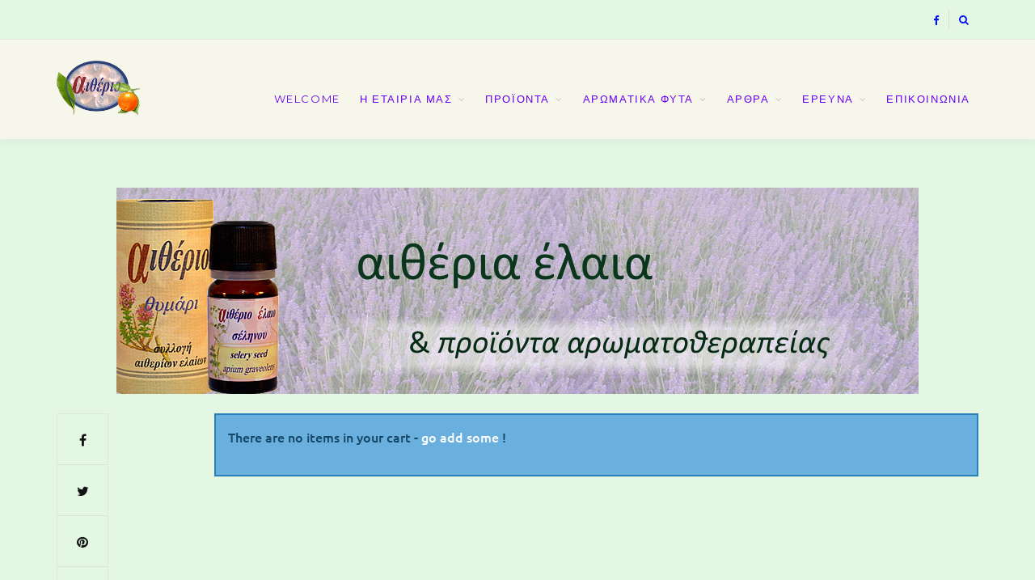

--- FILE ---
content_type: text/html; charset=UTF-8
request_url: https://www.etherio.gr/store-2/cart/
body_size: 70490
content:
<!DOCTYPE html>
<html lang="en-US">
<head>
	<meta charset="UTF-8">
	<meta http-equiv="X-UA-Compatible" content="IE=edge">
	<meta name="viewport" content="width=device-width, initial-scale=1">
	<link rel="profile" href="http://gmpg.org/xfn/11" />
	<link rel="pingback" href="https://www.etherio.gr/xmlrpc.php" />
	<title>Cart &#8211; Αιθέρια έλαια &#8211; αιθέριο /  η  επιστήμη του φυσικού αρώματος</title>
<meta name='robots' content='max-image-preview:large' />
<link rel='dns-prefetch' href='//fonts.googleapis.com' />
<link href='https://fonts.gstatic.com' crossorigin rel='preconnect' />
<link rel="alternate" type="application/rss+xml" title="Αιθέρια έλαια - αιθέριο /  η  επιστήμη του φυσικού αρώματος &raquo; Feed" href="https://www.etherio.gr/feed/" />
<link rel="alternate" type="application/rss+xml" title="Αιθέρια έλαια - αιθέριο /  η  επιστήμη του φυσικού αρώματος &raquo; Comments Feed" href="https://www.etherio.gr/comments/feed/" />
<script type="text/javascript">
window._wpemojiSettings = {"baseUrl":"https:\/\/s.w.org\/images\/core\/emoji\/14.0.0\/72x72\/","ext":".png","svgUrl":"https:\/\/s.w.org\/images\/core\/emoji\/14.0.0\/svg\/","svgExt":".svg","source":{"concatemoji":"https:\/\/www.etherio.gr\/wp-includes\/js\/wp-emoji-release.min.js?ver=6.1.9"}};
/*! This file is auto-generated */
!function(e,a,t){var n,r,o,i=a.createElement("canvas"),p=i.getContext&&i.getContext("2d");function s(e,t){var a=String.fromCharCode,e=(p.clearRect(0,0,i.width,i.height),p.fillText(a.apply(this,e),0,0),i.toDataURL());return p.clearRect(0,0,i.width,i.height),p.fillText(a.apply(this,t),0,0),e===i.toDataURL()}function c(e){var t=a.createElement("script");t.src=e,t.defer=t.type="text/javascript",a.getElementsByTagName("head")[0].appendChild(t)}for(o=Array("flag","emoji"),t.supports={everything:!0,everythingExceptFlag:!0},r=0;r<o.length;r++)t.supports[o[r]]=function(e){if(p&&p.fillText)switch(p.textBaseline="top",p.font="600 32px Arial",e){case"flag":return s([127987,65039,8205,9895,65039],[127987,65039,8203,9895,65039])?!1:!s([55356,56826,55356,56819],[55356,56826,8203,55356,56819])&&!s([55356,57332,56128,56423,56128,56418,56128,56421,56128,56430,56128,56423,56128,56447],[55356,57332,8203,56128,56423,8203,56128,56418,8203,56128,56421,8203,56128,56430,8203,56128,56423,8203,56128,56447]);case"emoji":return!s([129777,127995,8205,129778,127999],[129777,127995,8203,129778,127999])}return!1}(o[r]),t.supports.everything=t.supports.everything&&t.supports[o[r]],"flag"!==o[r]&&(t.supports.everythingExceptFlag=t.supports.everythingExceptFlag&&t.supports[o[r]]);t.supports.everythingExceptFlag=t.supports.everythingExceptFlag&&!t.supports.flag,t.DOMReady=!1,t.readyCallback=function(){t.DOMReady=!0},t.supports.everything||(n=function(){t.readyCallback()},a.addEventListener?(a.addEventListener("DOMContentLoaded",n,!1),e.addEventListener("load",n,!1)):(e.attachEvent("onload",n),a.attachEvent("onreadystatechange",function(){"complete"===a.readyState&&t.readyCallback()})),(e=t.source||{}).concatemoji?c(e.concatemoji):e.wpemoji&&e.twemoji&&(c(e.twemoji),c(e.wpemoji)))}(window,document,window._wpemojiSettings);
</script>
<style type="text/css">
img.wp-smiley,
img.emoji {
	display: inline !important;
	border: none !important;
	box-shadow: none !important;
	height: 1em !important;
	width: 1em !important;
	margin: 0 0.07em !important;
	vertical-align: -0.1em !important;
	background: none !important;
	padding: 0 !important;
}
</style>
	<link rel='stylesheet' id='wp-block-library-css' href='https://www.etherio.gr/wp-includes/css/dist/block-library/style.min.css?ver=6.1.9' type='text/css' media='all' />
<link rel='stylesheet' id='classic-theme-styles-css' href='https://www.etherio.gr/wp-includes/css/classic-themes.min.css?ver=1' type='text/css' media='all' />
<style id='global-styles-inline-css' type='text/css'>
body{--wp--preset--color--black: #000000;--wp--preset--color--cyan-bluish-gray: #abb8c3;--wp--preset--color--white: #ffffff;--wp--preset--color--pale-pink: #f78da7;--wp--preset--color--vivid-red: #cf2e2e;--wp--preset--color--luminous-vivid-orange: #ff6900;--wp--preset--color--luminous-vivid-amber: #fcb900;--wp--preset--color--light-green-cyan: #7bdcb5;--wp--preset--color--vivid-green-cyan: #00d084;--wp--preset--color--pale-cyan-blue: #8ed1fc;--wp--preset--color--vivid-cyan-blue: #0693e3;--wp--preset--color--vivid-purple: #9b51e0;--wp--preset--gradient--vivid-cyan-blue-to-vivid-purple: linear-gradient(135deg,rgba(6,147,227,1) 0%,rgb(155,81,224) 100%);--wp--preset--gradient--light-green-cyan-to-vivid-green-cyan: linear-gradient(135deg,rgb(122,220,180) 0%,rgb(0,208,130) 100%);--wp--preset--gradient--luminous-vivid-amber-to-luminous-vivid-orange: linear-gradient(135deg,rgba(252,185,0,1) 0%,rgba(255,105,0,1) 100%);--wp--preset--gradient--luminous-vivid-orange-to-vivid-red: linear-gradient(135deg,rgba(255,105,0,1) 0%,rgb(207,46,46) 100%);--wp--preset--gradient--very-light-gray-to-cyan-bluish-gray: linear-gradient(135deg,rgb(238,238,238) 0%,rgb(169,184,195) 100%);--wp--preset--gradient--cool-to-warm-spectrum: linear-gradient(135deg,rgb(74,234,220) 0%,rgb(151,120,209) 20%,rgb(207,42,186) 40%,rgb(238,44,130) 60%,rgb(251,105,98) 80%,rgb(254,248,76) 100%);--wp--preset--gradient--blush-light-purple: linear-gradient(135deg,rgb(255,206,236) 0%,rgb(152,150,240) 100%);--wp--preset--gradient--blush-bordeaux: linear-gradient(135deg,rgb(254,205,165) 0%,rgb(254,45,45) 50%,rgb(107,0,62) 100%);--wp--preset--gradient--luminous-dusk: linear-gradient(135deg,rgb(255,203,112) 0%,rgb(199,81,192) 50%,rgb(65,88,208) 100%);--wp--preset--gradient--pale-ocean: linear-gradient(135deg,rgb(255,245,203) 0%,rgb(182,227,212) 50%,rgb(51,167,181) 100%);--wp--preset--gradient--electric-grass: linear-gradient(135deg,rgb(202,248,128) 0%,rgb(113,206,126) 100%);--wp--preset--gradient--midnight: linear-gradient(135deg,rgb(2,3,129) 0%,rgb(40,116,252) 100%);--wp--preset--duotone--dark-grayscale: url('#wp-duotone-dark-grayscale');--wp--preset--duotone--grayscale: url('#wp-duotone-grayscale');--wp--preset--duotone--purple-yellow: url('#wp-duotone-purple-yellow');--wp--preset--duotone--blue-red: url('#wp-duotone-blue-red');--wp--preset--duotone--midnight: url('#wp-duotone-midnight');--wp--preset--duotone--magenta-yellow: url('#wp-duotone-magenta-yellow');--wp--preset--duotone--purple-green: url('#wp-duotone-purple-green');--wp--preset--duotone--blue-orange: url('#wp-duotone-blue-orange');--wp--preset--font-size--small: 13px;--wp--preset--font-size--medium: 20px;--wp--preset--font-size--large: 36px;--wp--preset--font-size--x-large: 42px;--wp--preset--spacing--20: 0.44rem;--wp--preset--spacing--30: 0.67rem;--wp--preset--spacing--40: 1rem;--wp--preset--spacing--50: 1.5rem;--wp--preset--spacing--60: 2.25rem;--wp--preset--spacing--70: 3.38rem;--wp--preset--spacing--80: 5.06rem;}:where(.is-layout-flex){gap: 0.5em;}body .is-layout-flow > .alignleft{float: left;margin-inline-start: 0;margin-inline-end: 2em;}body .is-layout-flow > .alignright{float: right;margin-inline-start: 2em;margin-inline-end: 0;}body .is-layout-flow > .aligncenter{margin-left: auto !important;margin-right: auto !important;}body .is-layout-constrained > .alignleft{float: left;margin-inline-start: 0;margin-inline-end: 2em;}body .is-layout-constrained > .alignright{float: right;margin-inline-start: 2em;margin-inline-end: 0;}body .is-layout-constrained > .aligncenter{margin-left: auto !important;margin-right: auto !important;}body .is-layout-constrained > :where(:not(.alignleft):not(.alignright):not(.alignfull)){max-width: var(--wp--style--global--content-size);margin-left: auto !important;margin-right: auto !important;}body .is-layout-constrained > .alignwide{max-width: var(--wp--style--global--wide-size);}body .is-layout-flex{display: flex;}body .is-layout-flex{flex-wrap: wrap;align-items: center;}body .is-layout-flex > *{margin: 0;}:where(.wp-block-columns.is-layout-flex){gap: 2em;}.has-black-color{color: var(--wp--preset--color--black) !important;}.has-cyan-bluish-gray-color{color: var(--wp--preset--color--cyan-bluish-gray) !important;}.has-white-color{color: var(--wp--preset--color--white) !important;}.has-pale-pink-color{color: var(--wp--preset--color--pale-pink) !important;}.has-vivid-red-color{color: var(--wp--preset--color--vivid-red) !important;}.has-luminous-vivid-orange-color{color: var(--wp--preset--color--luminous-vivid-orange) !important;}.has-luminous-vivid-amber-color{color: var(--wp--preset--color--luminous-vivid-amber) !important;}.has-light-green-cyan-color{color: var(--wp--preset--color--light-green-cyan) !important;}.has-vivid-green-cyan-color{color: var(--wp--preset--color--vivid-green-cyan) !important;}.has-pale-cyan-blue-color{color: var(--wp--preset--color--pale-cyan-blue) !important;}.has-vivid-cyan-blue-color{color: var(--wp--preset--color--vivid-cyan-blue) !important;}.has-vivid-purple-color{color: var(--wp--preset--color--vivid-purple) !important;}.has-black-background-color{background-color: var(--wp--preset--color--black) !important;}.has-cyan-bluish-gray-background-color{background-color: var(--wp--preset--color--cyan-bluish-gray) !important;}.has-white-background-color{background-color: var(--wp--preset--color--white) !important;}.has-pale-pink-background-color{background-color: var(--wp--preset--color--pale-pink) !important;}.has-vivid-red-background-color{background-color: var(--wp--preset--color--vivid-red) !important;}.has-luminous-vivid-orange-background-color{background-color: var(--wp--preset--color--luminous-vivid-orange) !important;}.has-luminous-vivid-amber-background-color{background-color: var(--wp--preset--color--luminous-vivid-amber) !important;}.has-light-green-cyan-background-color{background-color: var(--wp--preset--color--light-green-cyan) !important;}.has-vivid-green-cyan-background-color{background-color: var(--wp--preset--color--vivid-green-cyan) !important;}.has-pale-cyan-blue-background-color{background-color: var(--wp--preset--color--pale-cyan-blue) !important;}.has-vivid-cyan-blue-background-color{background-color: var(--wp--preset--color--vivid-cyan-blue) !important;}.has-vivid-purple-background-color{background-color: var(--wp--preset--color--vivid-purple) !important;}.has-black-border-color{border-color: var(--wp--preset--color--black) !important;}.has-cyan-bluish-gray-border-color{border-color: var(--wp--preset--color--cyan-bluish-gray) !important;}.has-white-border-color{border-color: var(--wp--preset--color--white) !important;}.has-pale-pink-border-color{border-color: var(--wp--preset--color--pale-pink) !important;}.has-vivid-red-border-color{border-color: var(--wp--preset--color--vivid-red) !important;}.has-luminous-vivid-orange-border-color{border-color: var(--wp--preset--color--luminous-vivid-orange) !important;}.has-luminous-vivid-amber-border-color{border-color: var(--wp--preset--color--luminous-vivid-amber) !important;}.has-light-green-cyan-border-color{border-color: var(--wp--preset--color--light-green-cyan) !important;}.has-vivid-green-cyan-border-color{border-color: var(--wp--preset--color--vivid-green-cyan) !important;}.has-pale-cyan-blue-border-color{border-color: var(--wp--preset--color--pale-cyan-blue) !important;}.has-vivid-cyan-blue-border-color{border-color: var(--wp--preset--color--vivid-cyan-blue) !important;}.has-vivid-purple-border-color{border-color: var(--wp--preset--color--vivid-purple) !important;}.has-vivid-cyan-blue-to-vivid-purple-gradient-background{background: var(--wp--preset--gradient--vivid-cyan-blue-to-vivid-purple) !important;}.has-light-green-cyan-to-vivid-green-cyan-gradient-background{background: var(--wp--preset--gradient--light-green-cyan-to-vivid-green-cyan) !important;}.has-luminous-vivid-amber-to-luminous-vivid-orange-gradient-background{background: var(--wp--preset--gradient--luminous-vivid-amber-to-luminous-vivid-orange) !important;}.has-luminous-vivid-orange-to-vivid-red-gradient-background{background: var(--wp--preset--gradient--luminous-vivid-orange-to-vivid-red) !important;}.has-very-light-gray-to-cyan-bluish-gray-gradient-background{background: var(--wp--preset--gradient--very-light-gray-to-cyan-bluish-gray) !important;}.has-cool-to-warm-spectrum-gradient-background{background: var(--wp--preset--gradient--cool-to-warm-spectrum) !important;}.has-blush-light-purple-gradient-background{background: var(--wp--preset--gradient--blush-light-purple) !important;}.has-blush-bordeaux-gradient-background{background: var(--wp--preset--gradient--blush-bordeaux) !important;}.has-luminous-dusk-gradient-background{background: var(--wp--preset--gradient--luminous-dusk) !important;}.has-pale-ocean-gradient-background{background: var(--wp--preset--gradient--pale-ocean) !important;}.has-electric-grass-gradient-background{background: var(--wp--preset--gradient--electric-grass) !important;}.has-midnight-gradient-background{background: var(--wp--preset--gradient--midnight) !important;}.has-small-font-size{font-size: var(--wp--preset--font-size--small) !important;}.has-medium-font-size{font-size: var(--wp--preset--font-size--medium) !important;}.has-large-font-size{font-size: var(--wp--preset--font-size--large) !important;}.has-x-large-font-size{font-size: var(--wp--preset--font-size--x-large) !important;}
.wp-block-navigation a:where(:not(.wp-element-button)){color: inherit;}
:where(.wp-block-columns.is-layout-flex){gap: 2em;}
.wp-block-pullquote{font-size: 1.5em;line-height: 1.6;}
</style>
<link rel='stylesheet' id='wp-pagenavi-css' href='https://www.etherio.gr/wp-content/plugins/wp-pagenavi/pagenavi-css.css?ver=2.70' type='text/css' media='all' />
<link rel='stylesheet' id='bootstrap-css' href='https://www.etherio.gr/wp-content/themes/aurorawp/css/bootstrap.min.css?ver=6.1.9' type='text/css' media='all' />
<link rel='stylesheet' id='fontawesome-css' href='https://www.etherio.gr/wp-content/themes/aurorawp/css/font-awesome.min.css?ver=6.1.9' type='text/css' media='all' />
<link rel='stylesheet' id='aurora_style-css' href='https://www.etherio.gr/wp-content/themes/aurorawp/style.css?ver=6.1.9' type='text/css' media='all' />
<link rel='stylesheet' id='aurora_respon-css' href='https://www.etherio.gr/wp-content/themes/aurorawp/css/responsive.css?ver=6.1.9' type='text/css' media='all' />
<link rel='stylesheet' id='aurora-fonts-css' href='//fonts.googleapis.com/css?family=Lato%3A400%2C400i%2C700%2C700i%7CMontserrat%3A400%2C400i%2C700%2C700i%26subset%3Dlatin-ext&#038;ver=1.0.0' type='text/css' media='all' />
<link rel='stylesheet' id='colorbox-css' href='https://www.etherio.gr/wp-content/plugins/wordpress-ecommerce/ui/css/colorbox.css?ver=3.2.10' type='text/css' media='all' />
<link rel='stylesheet' id='dashicons-css' href='https://www.etherio.gr/wp-includes/css/dashicons.min.css?ver=6.1.9' type='text/css' media='all' />
<link rel='stylesheet' id='jquery-ui-css' href='https://www.etherio.gr/wp-content/plugins/wordpress-ecommerce/ui/css/jquery-ui.min.css?ver=3.2.10' type='text/css' media='all' />
<link rel='stylesheet' id='mp-select2-css' href='https://www.etherio.gr/wp-content/plugins/wordpress-ecommerce/ui/select2/select2.css?ver=3.2.10' type='text/css' media='all' />
<link rel='stylesheet' id='mp-base-css' href='https://www.etherio.gr/wp-content/plugins/wordpress-ecommerce/ui/css/marketpress.css?ver=3.2.10' type='text/css' media='all' />
<link rel='stylesheet' id='mp-theme-css' href='https://www.etherio.gr/wp-content/plugins/wordpress-ecommerce/ui/themes/default.css?ver=3.2.10' type='text/css' media='all' />
<link rel='stylesheet' id='mp-coupons-css' href='https://www.etherio.gr/wp-content/plugins/wordpress-ecommerce/includes/addons/mp-coupons/ui/css/mp-coupons.css?ver=3.2.10' type='text/css' media='all' />
<script type='text/javascript' src='https://www.etherio.gr/wp-includes/js/jquery/jquery.min.js?ver=3.6.1' id='jquery-core-js'></script>
<script type='text/javascript' src='https://www.etherio.gr/wp-includes/js/jquery/jquery-migrate.min.js?ver=3.3.2' id='jquery-migrate-js'></script>
<script type='text/javascript' src='https://www.etherio.gr/wp-content/plugins/wordpress-ecommerce/ui/js/ajaxq.min.js?ver=3.2.10' id='ajaxq-js'></script>
<script type='text/javascript' src='https://www.etherio.gr/wp-content/plugins/wordpress-ecommerce/ui/js/jquery.colorbox-min.js?ver=3.2.10' id='colorbox-js'></script>
<script type='text/javascript' src='https://www.etherio.gr/wp-content/plugins/wordpress-ecommerce/ui/js/jquery.validate.min.js?ver=3.2.10' id='jquery-validate-js'></script>
<script type='text/javascript' id='mp-cart-js-extra'>
/* <![CDATA[ */
var mp_cart_i18n = {"ajaxurl":"https:\/\/www.etherio.gr\/wp-admin\/admin-ajax.php","ajax_loader":"<span class=\"mp_ajax_loader\"><img src=\"https:\/\/www.etherio.gr\/wp-content\/plugins\/wordpress-ecommerce\/ui\/images\/ajax-loader.gif\" alt=\"\"> Adding...<\/span>","cart_updated_error_limit":"Cart update notice: this item has a limit per order or you have reached the stock limit.","is_cart_page":"1"};
/* ]]> */
</script>
<script type='text/javascript' src='https://www.etherio.gr/wp-content/plugins/wordpress-ecommerce/ui/js/mp-cart.js?ver=3.2.10' id='mp-cart-js'></script>
<script type='text/javascript' src='https://www.etherio.gr/wp-includes/js/jquery/ui/core.min.js?ver=1.13.2' id='jquery-ui-core-js'></script>
<script type='text/javascript' src='https://www.etherio.gr/wp-includes/js/jquery/ui/tooltip.min.js?ver=1.13.2' id='jquery-ui-tooltip-js'></script>
<script type='text/javascript' src='https://www.etherio.gr/wp-content/plugins/wordpress-ecommerce/ui/js/hoverintent.min.js?ver=3.2.10' id='hover-intent-js'></script>
<script type='text/javascript' src='https://www.etherio.gr/wp-content/plugins/wordpress-ecommerce/ui/select2/select2.min.js?ver=3.2.10' id='mp-select2-js'></script>
<script type='text/javascript' id='mp-frontend-js-extra'>
/* <![CDATA[ */
var mp_i18n = {"ajaxurl":"https:\/\/www.etherio.gr\/wp-admin\/admin-ajax.php","loadingImage":"https:\/\/www.etherio.gr\/wp-content\/plugins\/wordpress-ecommerce\/ui\/images\/loading.gif","productsURL":"https:\/\/www.etherio.gr\/store-2\/products\/","productCats":{"123":"https:\/\/www.etherio.gr\/store-2\/products\/category\/10ml-absolutes\/","87":"https:\/\/www.etherio.gr\/store-2\/products\/category\/10ml-pure-essential-oils\/","122":"https:\/\/www.etherio.gr\/store-2\/products\/category\/10ml-speciality-essential-oils\/","206":"https:\/\/www.etherio.gr\/store-2\/products\/category\/10ml-aesthetic\/","204":"https:\/\/www.etherio.gr\/store-2\/products\/category\/10ml-mixtures\/","88":"https:\/\/www.etherio.gr\/store-2\/products\/category\/10ml-water-soluble-essential-oils\/","211":"https:\/\/www.etherio.gr\/store-2\/products\/category\/alchemist\/","210":"https:\/\/www.etherio.gr\/store-2\/products\/category\/base-oils\/","212":"https:\/\/www.etherio.gr\/store-2\/products\/category\/therapeutic-products\/","207":"https:\/\/www.etherio.gr\/store-2\/products\/category\/cases-stands\/","208":"https:\/\/www.etherio.gr\/store-2\/products\/category\/essential-oil-burners\/","209":"https:\/\/www.etherio.gr\/store-2\/products\/category\/lavender-products\/"},"validation":{"required":"This field is required.","remote":"Please fix this field.","email":"Please enter a valid email address.","url":"Please enter a valid URL.","date":"Please enter a valid date.","dateISO":"Please enter a valid date (ISO).","number":"Please enter a valid number.","digits":"Please enter only digits.","creditcard":"Please enter a valid credit card number.","equalTo":"Please enter the same value again.","accept":"Please enter a value with a valid extension.","maxlength":"Please enter no more than {0} characters.","minlength":"Please enter at least {0} characters.","rangelength":"Please enter a value between {0} and {1} characters long.","range":"Please enter a value between {0} and {1}.","max":"Please enter a value less than or equal to {0}.","min":"Please enter a value greater than or equal to {0}."}};
/* ]]> */
</script>
<script type='text/javascript' src='https://www.etherio.gr/wp-content/plugins/wordpress-ecommerce/ui/js/frontend.js?ver=3.2.10' id='mp-frontend-js'></script>
<script type='text/javascript' src='https://www.etherio.gr/wp-content/plugins/wordpress-ecommerce/ui/js/mp-equal-height.js?ver=3.2.10' id='mp-equal-height-js'></script>
<script type='text/javascript' id='mp-coupons-js-extra'>
/* <![CDATA[ */
var mp_coupons_i18n = {"ajaxurl":"https:\/\/www.etherio.gr\/wp-admin\/admin-ajax.php","messages":{"required":"Please enter a code","added":"Coupon added successfully"}};
/* ]]> */
</script>
<script type='text/javascript' src='https://www.etherio.gr/wp-content/plugins/wordpress-ecommerce/includes/addons/mp-coupons/ui/js/mp-coupons.js?ver=3.2.10' id='mp-coupons-js'></script>
<link rel="https://api.w.org/" href="https://www.etherio.gr/wp-json/" /><link rel="alternate" type="application/json" href="https://www.etherio.gr/wp-json/wp/v2/pages/3703" /><link rel="EditURI" type="application/rsd+xml" title="RSD" href="https://www.etherio.gr/xmlrpc.php?rsd" />
<link rel="wlwmanifest" type="application/wlwmanifest+xml" href="https://www.etherio.gr/wp-includes/wlwmanifest.xml" />
<link rel="canonical" href="https://www.etherio.gr/store-2/cart/" />
<link rel='shortlink' href='https://www.etherio.gr/?p=3703' />
<link rel="alternate" type="application/json+oembed" href="https://www.etherio.gr/wp-json/oembed/1.0/embed?url=https%3A%2F%2Fwww.etherio.gr%2Fstore-2%2Fcart%2F" />
<link rel="alternate" type="text/xml+oembed" href="https://www.etherio.gr/wp-json/oembed/1.0/embed?url=https%3A%2F%2Fwww.etherio.gr%2Fstore-2%2Fcart%2F&#038;format=xml" />
    <style type="text/css">

		#logo img, #logo-secondary img { max-width:26%; }						.text-logo { font-size:20px; }				.text-logo a{ color:#12148c; }
		body { background-color:#e3f7e3; }						body { background-size:contain; }				
												
		#wrapper { box-shadow:0 0 15px 15px rgba(39,43,247,0.15); } 
		#header-wraper { background-color:#f7f6ea; }		#nav-wrapper .menu li a { color:#6700f7; }		#nav-wrapper .menu li a:hover { color:#008206; }		#nav-wrapper .menu > li.menu-item-has-children > a:after { color:#c5c5c5; }		#nav-wrapper .menu .sub-menu, #nav-wrapper .menu .children { background-color:#ffffff; }		#header-wraper #navigation #nav-wrapper ul.menu ul a, #header-wraper #navigation #nav-wrapper .menu ul ul a { border-color:#bd94f7; }		#header-wraper #navigation #nav-wrapper ul.menu ul a, #header-wraper #navigation #nav-wrapper .menu ul ul a { color:#008206; }		#nav-wrapper ul.menu ul a:hover, #nav-wrapper .menu ul ul a:hover { background-color:#f7f7f7; }		#header-wraper #navigation #nav-wrapper ul.menu ul a:hover, #header-wraper #navigation #nav-wrapper .menu ul ul a:hover { color:#f7f300; }
		#top-social a { color:#0014f9; }		#top-social a:hover { color:#f92100; }		#top-search a  { color:#0014f9; }		#top-search a:hover  { color:#f92100; }		#show-search input { background-color:#f4e1b5; }		#show-search input, #show-search ::-webkit-input-placeholder, #show-search i.search-icon { color:#158e00; }				
																
						
		.widget { border-color:#e5e5e5; }		.widget-title { color:#0014f7; }		.social-widget a { color:#000000; }		.social-widget a:hover { color:#999999; }
		#footer { background:#f44949; }		#footer-social a { color:#43993b; }		#footer-social a:hover { color:#999999; }		#footer-bottom { background:#95d666; }		#footer-bottom { color:#aaaaaa; }
		.post-header h2 a, .post-header h1, .feat-overlay h2, .feat-overlay h2 a { color:#0015fc; }						/*
    		*/
										.post-entry blockquote p, .entry-content blockquote p { color:#81d742; }		
																		
										
		
		
    </style>
    			<!-- Easy Columns 2.1.1 by Pat Friedl http://www.patrickfriedl.com -->
			<link rel="stylesheet" href="https://www.etherio.gr/wp-content/plugins/easy-columns/css/easy-columns.css" type="text/css" media="screen, projection" />
				<!-- Fonts Plugin CSS - https://fontsplugin.com/ -->
	<style>
		/* Cached: January 14, 2026 at 3:59am */
/* cyrillic-ext */
@font-face {
  font-family: 'Didact Gothic';
  font-style: normal;
  font-weight: 400;
  font-display: swap;
  src: url(https://fonts.gstatic.com/s/didactgothic/v21/ahcfv8qz1zt6hCC5G4F_P4ASlUaYpnLl.woff2) format('woff2');
  unicode-range: U+0460-052F, U+1C80-1C8A, U+20B4, U+2DE0-2DFF, U+A640-A69F, U+FE2E-FE2F;
}
/* cyrillic */
@font-face {
  font-family: 'Didact Gothic';
  font-style: normal;
  font-weight: 400;
  font-display: swap;
  src: url(https://fonts.gstatic.com/s/didactgothic/v21/ahcfv8qz1zt6hCC5G4F_P4ASlU-YpnLl.woff2) format('woff2');
  unicode-range: U+0301, U+0400-045F, U+0490-0491, U+04B0-04B1, U+2116;
}
/* greek-ext */
@font-face {
  font-family: 'Didact Gothic';
  font-style: normal;
  font-weight: 400;
  font-display: swap;
  src: url(https://fonts.gstatic.com/s/didactgothic/v21/ahcfv8qz1zt6hCC5G4F_P4ASlUeYpnLl.woff2) format('woff2');
  unicode-range: U+1F00-1FFF;
}
/* greek */
@font-face {
  font-family: 'Didact Gothic';
  font-style: normal;
  font-weight: 400;
  font-display: swap;
  src: url(https://fonts.gstatic.com/s/didactgothic/v21/ahcfv8qz1zt6hCC5G4F_P4ASlUiYpnLl.woff2) format('woff2');
  unicode-range: U+0370-0377, U+037A-037F, U+0384-038A, U+038C, U+038E-03A1, U+03A3-03FF;
}
/* latin-ext */
@font-face {
  font-family: 'Didact Gothic';
  font-style: normal;
  font-weight: 400;
  font-display: swap;
  src: url(https://fonts.gstatic.com/s/didactgothic/v21/ahcfv8qz1zt6hCC5G4F_P4ASlUWYpnLl.woff2) format('woff2');
  unicode-range: U+0100-02BA, U+02BD-02C5, U+02C7-02CC, U+02CE-02D7, U+02DD-02FF, U+0304, U+0308, U+0329, U+1D00-1DBF, U+1E00-1E9F, U+1EF2-1EFF, U+2020, U+20A0-20AB, U+20AD-20C0, U+2113, U+2C60-2C7F, U+A720-A7FF;
}
/* latin */
@font-face {
  font-family: 'Didact Gothic';
  font-style: normal;
  font-weight: 400;
  font-display: swap;
  src: url(https://fonts.gstatic.com/s/didactgothic/v21/ahcfv8qz1zt6hCC5G4F_P4ASlUuYpg.woff2) format('woff2');
  unicode-range: U+0000-00FF, U+0131, U+0152-0153, U+02BB-02BC, U+02C6, U+02DA, U+02DC, U+0304, U+0308, U+0329, U+2000-206F, U+20AC, U+2122, U+2191, U+2193, U+2212, U+2215, U+FEFF, U+FFFD;
}
/* cyrillic-ext */
@font-face {
  font-family: 'Ubuntu';
  font-style: italic;
  font-weight: 300;
  font-display: swap;
  src: url(https://fonts.gstatic.com/s/ubuntu/v21/4iCp6KVjbNBYlgoKejZftVyCN4Ffgg.woff2) format('woff2');
  unicode-range: U+0460-052F, U+1C80-1C8A, U+20B4, U+2DE0-2DFF, U+A640-A69F, U+FE2E-FE2F;
}
/* cyrillic */
@font-face {
  font-family: 'Ubuntu';
  font-style: italic;
  font-weight: 300;
  font-display: swap;
  src: url(https://fonts.gstatic.com/s/ubuntu/v21/4iCp6KVjbNBYlgoKejZftVyLN4Ffgg.woff2) format('woff2');
  unicode-range: U+0301, U+0400-045F, U+0490-0491, U+04B0-04B1, U+2116;
}
/* greek-ext */
@font-face {
  font-family: 'Ubuntu';
  font-style: italic;
  font-weight: 300;
  font-display: swap;
  src: url(https://fonts.gstatic.com/s/ubuntu/v21/4iCp6KVjbNBYlgoKejZftVyDN4Ffgg.woff2) format('woff2');
  unicode-range: U+1F00-1FFF;
}
/* greek */
@font-face {
  font-family: 'Ubuntu';
  font-style: italic;
  font-weight: 300;
  font-display: swap;
  src: url(https://fonts.gstatic.com/s/ubuntu/v21/4iCp6KVjbNBYlgoKejZftVyMN4Ffgg.woff2) format('woff2');
  unicode-range: U+0370-0377, U+037A-037F, U+0384-038A, U+038C, U+038E-03A1, U+03A3-03FF;
}
/* latin-ext */
@font-face {
  font-family: 'Ubuntu';
  font-style: italic;
  font-weight: 300;
  font-display: swap;
  src: url(https://fonts.gstatic.com/s/ubuntu/v21/4iCp6KVjbNBYlgoKejZftVyBN4Ffgg.woff2) format('woff2');
  unicode-range: U+0100-02BA, U+02BD-02C5, U+02C7-02CC, U+02CE-02D7, U+02DD-02FF, U+0304, U+0308, U+0329, U+1D00-1DBF, U+1E00-1E9F, U+1EF2-1EFF, U+2020, U+20A0-20AB, U+20AD-20C0, U+2113, U+2C60-2C7F, U+A720-A7FF;
}
/* latin */
@font-face {
  font-family: 'Ubuntu';
  font-style: italic;
  font-weight: 300;
  font-display: swap;
  src: url(https://fonts.gstatic.com/s/ubuntu/v21/4iCp6KVjbNBYlgoKejZftVyPN4E.woff2) format('woff2');
  unicode-range: U+0000-00FF, U+0131, U+0152-0153, U+02BB-02BC, U+02C6, U+02DA, U+02DC, U+0304, U+0308, U+0329, U+2000-206F, U+20AC, U+2122, U+2191, U+2193, U+2212, U+2215, U+FEFF, U+FFFD;
}
/* cyrillic-ext */
@font-face {
  font-family: 'Ubuntu';
  font-style: italic;
  font-weight: 400;
  font-display: swap;
  src: url(https://fonts.gstatic.com/s/ubuntu/v21/4iCu6KVjbNBYlgoKej75l0mwFg.woff2) format('woff2');
  unicode-range: U+0460-052F, U+1C80-1C8A, U+20B4, U+2DE0-2DFF, U+A640-A69F, U+FE2E-FE2F;
}
/* cyrillic */
@font-face {
  font-family: 'Ubuntu';
  font-style: italic;
  font-weight: 400;
  font-display: swap;
  src: url(https://fonts.gstatic.com/s/ubuntu/v21/4iCu6KVjbNBYlgoKej7wl0mwFg.woff2) format('woff2');
  unicode-range: U+0301, U+0400-045F, U+0490-0491, U+04B0-04B1, U+2116;
}
/* greek-ext */
@font-face {
  font-family: 'Ubuntu';
  font-style: italic;
  font-weight: 400;
  font-display: swap;
  src: url(https://fonts.gstatic.com/s/ubuntu/v21/4iCu6KVjbNBYlgoKej74l0mwFg.woff2) format('woff2');
  unicode-range: U+1F00-1FFF;
}
/* greek */
@font-face {
  font-family: 'Ubuntu';
  font-style: italic;
  font-weight: 400;
  font-display: swap;
  src: url(https://fonts.gstatic.com/s/ubuntu/v21/4iCu6KVjbNBYlgoKej73l0mwFg.woff2) format('woff2');
  unicode-range: U+0370-0377, U+037A-037F, U+0384-038A, U+038C, U+038E-03A1, U+03A3-03FF;
}
/* latin-ext */
@font-face {
  font-family: 'Ubuntu';
  font-style: italic;
  font-weight: 400;
  font-display: swap;
  src: url(https://fonts.gstatic.com/s/ubuntu/v21/4iCu6KVjbNBYlgoKej76l0mwFg.woff2) format('woff2');
  unicode-range: U+0100-02BA, U+02BD-02C5, U+02C7-02CC, U+02CE-02D7, U+02DD-02FF, U+0304, U+0308, U+0329, U+1D00-1DBF, U+1E00-1E9F, U+1EF2-1EFF, U+2020, U+20A0-20AB, U+20AD-20C0, U+2113, U+2C60-2C7F, U+A720-A7FF;
}
/* latin */
@font-face {
  font-family: 'Ubuntu';
  font-style: italic;
  font-weight: 400;
  font-display: swap;
  src: url(https://fonts.gstatic.com/s/ubuntu/v21/4iCu6KVjbNBYlgoKej70l0k.woff2) format('woff2');
  unicode-range: U+0000-00FF, U+0131, U+0152-0153, U+02BB-02BC, U+02C6, U+02DA, U+02DC, U+0304, U+0308, U+0329, U+2000-206F, U+20AC, U+2122, U+2191, U+2193, U+2212, U+2215, U+FEFF, U+FFFD;
}
/* cyrillic-ext */
@font-face {
  font-family: 'Ubuntu';
  font-style: italic;
  font-weight: 500;
  font-display: swap;
  src: url(https://fonts.gstatic.com/s/ubuntu/v21/4iCp6KVjbNBYlgoKejYHtFyCN4Ffgg.woff2) format('woff2');
  unicode-range: U+0460-052F, U+1C80-1C8A, U+20B4, U+2DE0-2DFF, U+A640-A69F, U+FE2E-FE2F;
}
/* cyrillic */
@font-face {
  font-family: 'Ubuntu';
  font-style: italic;
  font-weight: 500;
  font-display: swap;
  src: url(https://fonts.gstatic.com/s/ubuntu/v21/4iCp6KVjbNBYlgoKejYHtFyLN4Ffgg.woff2) format('woff2');
  unicode-range: U+0301, U+0400-045F, U+0490-0491, U+04B0-04B1, U+2116;
}
/* greek-ext */
@font-face {
  font-family: 'Ubuntu';
  font-style: italic;
  font-weight: 500;
  font-display: swap;
  src: url(https://fonts.gstatic.com/s/ubuntu/v21/4iCp6KVjbNBYlgoKejYHtFyDN4Ffgg.woff2) format('woff2');
  unicode-range: U+1F00-1FFF;
}
/* greek */
@font-face {
  font-family: 'Ubuntu';
  font-style: italic;
  font-weight: 500;
  font-display: swap;
  src: url(https://fonts.gstatic.com/s/ubuntu/v21/4iCp6KVjbNBYlgoKejYHtFyMN4Ffgg.woff2) format('woff2');
  unicode-range: U+0370-0377, U+037A-037F, U+0384-038A, U+038C, U+038E-03A1, U+03A3-03FF;
}
/* latin-ext */
@font-face {
  font-family: 'Ubuntu';
  font-style: italic;
  font-weight: 500;
  font-display: swap;
  src: url(https://fonts.gstatic.com/s/ubuntu/v21/4iCp6KVjbNBYlgoKejYHtFyBN4Ffgg.woff2) format('woff2');
  unicode-range: U+0100-02BA, U+02BD-02C5, U+02C7-02CC, U+02CE-02D7, U+02DD-02FF, U+0304, U+0308, U+0329, U+1D00-1DBF, U+1E00-1E9F, U+1EF2-1EFF, U+2020, U+20A0-20AB, U+20AD-20C0, U+2113, U+2C60-2C7F, U+A720-A7FF;
}
/* latin */
@font-face {
  font-family: 'Ubuntu';
  font-style: italic;
  font-weight: 500;
  font-display: swap;
  src: url(https://fonts.gstatic.com/s/ubuntu/v21/4iCp6KVjbNBYlgoKejYHtFyPN4E.woff2) format('woff2');
  unicode-range: U+0000-00FF, U+0131, U+0152-0153, U+02BB-02BC, U+02C6, U+02DA, U+02DC, U+0304, U+0308, U+0329, U+2000-206F, U+20AC, U+2122, U+2191, U+2193, U+2212, U+2215, U+FEFF, U+FFFD;
}
/* cyrillic-ext */
@font-face {
  font-family: 'Ubuntu';
  font-style: italic;
  font-weight: 700;
  font-display: swap;
  src: url(https://fonts.gstatic.com/s/ubuntu/v21/4iCp6KVjbNBYlgoKejZPslyCN4Ffgg.woff2) format('woff2');
  unicode-range: U+0460-052F, U+1C80-1C8A, U+20B4, U+2DE0-2DFF, U+A640-A69F, U+FE2E-FE2F;
}
/* cyrillic */
@font-face {
  font-family: 'Ubuntu';
  font-style: italic;
  font-weight: 700;
  font-display: swap;
  src: url(https://fonts.gstatic.com/s/ubuntu/v21/4iCp6KVjbNBYlgoKejZPslyLN4Ffgg.woff2) format('woff2');
  unicode-range: U+0301, U+0400-045F, U+0490-0491, U+04B0-04B1, U+2116;
}
/* greek-ext */
@font-face {
  font-family: 'Ubuntu';
  font-style: italic;
  font-weight: 700;
  font-display: swap;
  src: url(https://fonts.gstatic.com/s/ubuntu/v21/4iCp6KVjbNBYlgoKejZPslyDN4Ffgg.woff2) format('woff2');
  unicode-range: U+1F00-1FFF;
}
/* greek */
@font-face {
  font-family: 'Ubuntu';
  font-style: italic;
  font-weight: 700;
  font-display: swap;
  src: url(https://fonts.gstatic.com/s/ubuntu/v21/4iCp6KVjbNBYlgoKejZPslyMN4Ffgg.woff2) format('woff2');
  unicode-range: U+0370-0377, U+037A-037F, U+0384-038A, U+038C, U+038E-03A1, U+03A3-03FF;
}
/* latin-ext */
@font-face {
  font-family: 'Ubuntu';
  font-style: italic;
  font-weight: 700;
  font-display: swap;
  src: url(https://fonts.gstatic.com/s/ubuntu/v21/4iCp6KVjbNBYlgoKejZPslyBN4Ffgg.woff2) format('woff2');
  unicode-range: U+0100-02BA, U+02BD-02C5, U+02C7-02CC, U+02CE-02D7, U+02DD-02FF, U+0304, U+0308, U+0329, U+1D00-1DBF, U+1E00-1E9F, U+1EF2-1EFF, U+2020, U+20A0-20AB, U+20AD-20C0, U+2113, U+2C60-2C7F, U+A720-A7FF;
}
/* latin */
@font-face {
  font-family: 'Ubuntu';
  font-style: italic;
  font-weight: 700;
  font-display: swap;
  src: url(https://fonts.gstatic.com/s/ubuntu/v21/4iCp6KVjbNBYlgoKejZPslyPN4E.woff2) format('woff2');
  unicode-range: U+0000-00FF, U+0131, U+0152-0153, U+02BB-02BC, U+02C6, U+02DA, U+02DC, U+0304, U+0308, U+0329, U+2000-206F, U+20AC, U+2122, U+2191, U+2193, U+2212, U+2215, U+FEFF, U+FFFD;
}
/* cyrillic-ext */
@font-face {
  font-family: 'Ubuntu';
  font-style: normal;
  font-weight: 300;
  font-display: swap;
  src: url(https://fonts.gstatic.com/s/ubuntu/v21/4iCv6KVjbNBYlgoC1CzjvWyNL4U.woff2) format('woff2');
  unicode-range: U+0460-052F, U+1C80-1C8A, U+20B4, U+2DE0-2DFF, U+A640-A69F, U+FE2E-FE2F;
}
/* cyrillic */
@font-face {
  font-family: 'Ubuntu';
  font-style: normal;
  font-weight: 300;
  font-display: swap;
  src: url(https://fonts.gstatic.com/s/ubuntu/v21/4iCv6KVjbNBYlgoC1CzjtGyNL4U.woff2) format('woff2');
  unicode-range: U+0301, U+0400-045F, U+0490-0491, U+04B0-04B1, U+2116;
}
/* greek-ext */
@font-face {
  font-family: 'Ubuntu';
  font-style: normal;
  font-weight: 300;
  font-display: swap;
  src: url(https://fonts.gstatic.com/s/ubuntu/v21/4iCv6KVjbNBYlgoC1CzjvGyNL4U.woff2) format('woff2');
  unicode-range: U+1F00-1FFF;
}
/* greek */
@font-face {
  font-family: 'Ubuntu';
  font-style: normal;
  font-weight: 300;
  font-display: swap;
  src: url(https://fonts.gstatic.com/s/ubuntu/v21/4iCv6KVjbNBYlgoC1Czjs2yNL4U.woff2) format('woff2');
  unicode-range: U+0370-0377, U+037A-037F, U+0384-038A, U+038C, U+038E-03A1, U+03A3-03FF;
}
/* latin-ext */
@font-face {
  font-family: 'Ubuntu';
  font-style: normal;
  font-weight: 300;
  font-display: swap;
  src: url(https://fonts.gstatic.com/s/ubuntu/v21/4iCv6KVjbNBYlgoC1CzjvmyNL4U.woff2) format('woff2');
  unicode-range: U+0100-02BA, U+02BD-02C5, U+02C7-02CC, U+02CE-02D7, U+02DD-02FF, U+0304, U+0308, U+0329, U+1D00-1DBF, U+1E00-1E9F, U+1EF2-1EFF, U+2020, U+20A0-20AB, U+20AD-20C0, U+2113, U+2C60-2C7F, U+A720-A7FF;
}
/* latin */
@font-face {
  font-family: 'Ubuntu';
  font-style: normal;
  font-weight: 300;
  font-display: swap;
  src: url(https://fonts.gstatic.com/s/ubuntu/v21/4iCv6KVjbNBYlgoC1CzjsGyN.woff2) format('woff2');
  unicode-range: U+0000-00FF, U+0131, U+0152-0153, U+02BB-02BC, U+02C6, U+02DA, U+02DC, U+0304, U+0308, U+0329, U+2000-206F, U+20AC, U+2122, U+2191, U+2193, U+2212, U+2215, U+FEFF, U+FFFD;
}
/* cyrillic-ext */
@font-face {
  font-family: 'Ubuntu';
  font-style: normal;
  font-weight: 400;
  font-display: swap;
  src: url(https://fonts.gstatic.com/s/ubuntu/v21/4iCs6KVjbNBYlgoKcg72j00.woff2) format('woff2');
  unicode-range: U+0460-052F, U+1C80-1C8A, U+20B4, U+2DE0-2DFF, U+A640-A69F, U+FE2E-FE2F;
}
/* cyrillic */
@font-face {
  font-family: 'Ubuntu';
  font-style: normal;
  font-weight: 400;
  font-display: swap;
  src: url(https://fonts.gstatic.com/s/ubuntu/v21/4iCs6KVjbNBYlgoKew72j00.woff2) format('woff2');
  unicode-range: U+0301, U+0400-045F, U+0490-0491, U+04B0-04B1, U+2116;
}
/* greek-ext */
@font-face {
  font-family: 'Ubuntu';
  font-style: normal;
  font-weight: 400;
  font-display: swap;
  src: url(https://fonts.gstatic.com/s/ubuntu/v21/4iCs6KVjbNBYlgoKcw72j00.woff2) format('woff2');
  unicode-range: U+1F00-1FFF;
}
/* greek */
@font-face {
  font-family: 'Ubuntu';
  font-style: normal;
  font-weight: 400;
  font-display: swap;
  src: url(https://fonts.gstatic.com/s/ubuntu/v21/4iCs6KVjbNBYlgoKfA72j00.woff2) format('woff2');
  unicode-range: U+0370-0377, U+037A-037F, U+0384-038A, U+038C, U+038E-03A1, U+03A3-03FF;
}
/* latin-ext */
@font-face {
  font-family: 'Ubuntu';
  font-style: normal;
  font-weight: 400;
  font-display: swap;
  src: url(https://fonts.gstatic.com/s/ubuntu/v21/4iCs6KVjbNBYlgoKcQ72j00.woff2) format('woff2');
  unicode-range: U+0100-02BA, U+02BD-02C5, U+02C7-02CC, U+02CE-02D7, U+02DD-02FF, U+0304, U+0308, U+0329, U+1D00-1DBF, U+1E00-1E9F, U+1EF2-1EFF, U+2020, U+20A0-20AB, U+20AD-20C0, U+2113, U+2C60-2C7F, U+A720-A7FF;
}
/* latin */
@font-face {
  font-family: 'Ubuntu';
  font-style: normal;
  font-weight: 400;
  font-display: swap;
  src: url(https://fonts.gstatic.com/s/ubuntu/v21/4iCs6KVjbNBYlgoKfw72.woff2) format('woff2');
  unicode-range: U+0000-00FF, U+0131, U+0152-0153, U+02BB-02BC, U+02C6, U+02DA, U+02DC, U+0304, U+0308, U+0329, U+2000-206F, U+20AC, U+2122, U+2191, U+2193, U+2212, U+2215, U+FEFF, U+FFFD;
}
/* cyrillic-ext */
@font-face {
  font-family: 'Ubuntu';
  font-style: normal;
  font-weight: 500;
  font-display: swap;
  src: url(https://fonts.gstatic.com/s/ubuntu/v21/4iCv6KVjbNBYlgoCjC3jvWyNL4U.woff2) format('woff2');
  unicode-range: U+0460-052F, U+1C80-1C8A, U+20B4, U+2DE0-2DFF, U+A640-A69F, U+FE2E-FE2F;
}
/* cyrillic */
@font-face {
  font-family: 'Ubuntu';
  font-style: normal;
  font-weight: 500;
  font-display: swap;
  src: url(https://fonts.gstatic.com/s/ubuntu/v21/4iCv6KVjbNBYlgoCjC3jtGyNL4U.woff2) format('woff2');
  unicode-range: U+0301, U+0400-045F, U+0490-0491, U+04B0-04B1, U+2116;
}
/* greek-ext */
@font-face {
  font-family: 'Ubuntu';
  font-style: normal;
  font-weight: 500;
  font-display: swap;
  src: url(https://fonts.gstatic.com/s/ubuntu/v21/4iCv6KVjbNBYlgoCjC3jvGyNL4U.woff2) format('woff2');
  unicode-range: U+1F00-1FFF;
}
/* greek */
@font-face {
  font-family: 'Ubuntu';
  font-style: normal;
  font-weight: 500;
  font-display: swap;
  src: url(https://fonts.gstatic.com/s/ubuntu/v21/4iCv6KVjbNBYlgoCjC3js2yNL4U.woff2) format('woff2');
  unicode-range: U+0370-0377, U+037A-037F, U+0384-038A, U+038C, U+038E-03A1, U+03A3-03FF;
}
/* latin-ext */
@font-face {
  font-family: 'Ubuntu';
  font-style: normal;
  font-weight: 500;
  font-display: swap;
  src: url(https://fonts.gstatic.com/s/ubuntu/v21/4iCv6KVjbNBYlgoCjC3jvmyNL4U.woff2) format('woff2');
  unicode-range: U+0100-02BA, U+02BD-02C5, U+02C7-02CC, U+02CE-02D7, U+02DD-02FF, U+0304, U+0308, U+0329, U+1D00-1DBF, U+1E00-1E9F, U+1EF2-1EFF, U+2020, U+20A0-20AB, U+20AD-20C0, U+2113, U+2C60-2C7F, U+A720-A7FF;
}
/* latin */
@font-face {
  font-family: 'Ubuntu';
  font-style: normal;
  font-weight: 500;
  font-display: swap;
  src: url(https://fonts.gstatic.com/s/ubuntu/v21/4iCv6KVjbNBYlgoCjC3jsGyN.woff2) format('woff2');
  unicode-range: U+0000-00FF, U+0131, U+0152-0153, U+02BB-02BC, U+02C6, U+02DA, U+02DC, U+0304, U+0308, U+0329, U+2000-206F, U+20AC, U+2122, U+2191, U+2193, U+2212, U+2215, U+FEFF, U+FFFD;
}
/* cyrillic-ext */
@font-face {
  font-family: 'Ubuntu';
  font-style: normal;
  font-weight: 700;
  font-display: swap;
  src: url(https://fonts.gstatic.com/s/ubuntu/v21/4iCv6KVjbNBYlgoCxCvjvWyNL4U.woff2) format('woff2');
  unicode-range: U+0460-052F, U+1C80-1C8A, U+20B4, U+2DE0-2DFF, U+A640-A69F, U+FE2E-FE2F;
}
/* cyrillic */
@font-face {
  font-family: 'Ubuntu';
  font-style: normal;
  font-weight: 700;
  font-display: swap;
  src: url(https://fonts.gstatic.com/s/ubuntu/v21/4iCv6KVjbNBYlgoCxCvjtGyNL4U.woff2) format('woff2');
  unicode-range: U+0301, U+0400-045F, U+0490-0491, U+04B0-04B1, U+2116;
}
/* greek-ext */
@font-face {
  font-family: 'Ubuntu';
  font-style: normal;
  font-weight: 700;
  font-display: swap;
  src: url(https://fonts.gstatic.com/s/ubuntu/v21/4iCv6KVjbNBYlgoCxCvjvGyNL4U.woff2) format('woff2');
  unicode-range: U+1F00-1FFF;
}
/* greek */
@font-face {
  font-family: 'Ubuntu';
  font-style: normal;
  font-weight: 700;
  font-display: swap;
  src: url(https://fonts.gstatic.com/s/ubuntu/v21/4iCv6KVjbNBYlgoCxCvjs2yNL4U.woff2) format('woff2');
  unicode-range: U+0370-0377, U+037A-037F, U+0384-038A, U+038C, U+038E-03A1, U+03A3-03FF;
}
/* latin-ext */
@font-face {
  font-family: 'Ubuntu';
  font-style: normal;
  font-weight: 700;
  font-display: swap;
  src: url(https://fonts.gstatic.com/s/ubuntu/v21/4iCv6KVjbNBYlgoCxCvjvmyNL4U.woff2) format('woff2');
  unicode-range: U+0100-02BA, U+02BD-02C5, U+02C7-02CC, U+02CE-02D7, U+02DD-02FF, U+0304, U+0308, U+0329, U+1D00-1DBF, U+1E00-1E9F, U+1EF2-1EFF, U+2020, U+20A0-20AB, U+20AD-20C0, U+2113, U+2C60-2C7F, U+A720-A7FF;
}
/* latin */
@font-face {
  font-family: 'Ubuntu';
  font-style: normal;
  font-weight: 700;
  font-display: swap;
  src: url(https://fonts.gstatic.com/s/ubuntu/v21/4iCv6KVjbNBYlgoCxCvjsGyN.woff2) format('woff2');
  unicode-range: U+0000-00FF, U+0131, U+0152-0153, U+02BB-02BC, U+02C6, U+02DA, U+02DC, U+0304, U+0308, U+0329, U+2000-206F, U+20AC, U+2122, U+2191, U+2193, U+2212, U+2215, U+FEFF, U+FFFD;
}

:root {
--font-base: Didact Gothic;
--font-headings: Ubuntu;
}
body, #content, .entry-content, .post-content, .page-content, .post-excerpt, .entry-summary, .entry-excerpt, .widget-area, .widget, .sidebar, #sidebar, footer, .footer, #footer, .site-footer {
font-family: "Didact Gothic";
 }
#site-title, .site-title, #site-title a, .site-title a, .entry-title, .entry-title a, h1, h2, h3, h4, h5, h6, .widget-title, .elementor-heading-title {
font-family: "Ubuntu";
font-weight: 400;
 }
.menu, .page_item a, .menu-item a, .wp-block-navigation, .wp-block-navigation-item__content {
font-family: "Ubuntu";
font-style: normal;
font-weight: 500;
 }
.entry-content, .entry-content p, .post-content, .page-content, .post-excerpt, .entry-summary, .entry-excerpt, .excerpt, .excerpt p, .type-post p, .type-page p, .wp-block-post-content, .wp-block-post-excerpt, .elementor, .elementor p {
font-family: "Ubuntu";
font-weight: 500;
 }
.wp-block-post-title, .wp-block-post-title a, .entry-title, .entry-title a, .post-title, .post-title a, .page-title, .entry-content h1, #content h1, .type-post h1, .type-page h1, .elementor h1 {
font-family: "Didact Gothic";
 }
.entry-content h2, .post-content h2, .page-content h2, #content h2, .type-post h2, .type-page h2, .elementor h2 {
font-family: "Didact Gothic";
 }
.entry-content h3, .post-content h3, .page-content h3, #content h3, .type-post h3, .type-page h3, .elementor h3 {
font-family: "Ubuntu";
font-weight: 400;
 }
.entry-content h4, .post-content h4, .page-content h4, #content h4, .type-post h4, .type-page h4, .elementor h4 {
font-family: "Ubuntu";
font-weight: 400;
 }
.entry-content h5, .post-content h5, .page-content h5, #content h5, .type-post h5, .type-page h5, .elementor h5 {
font-family: "Ubuntu";
font-weight: 500;
 }
.entry-content h6, .post-content h6, .page-content h6, #content h6, .type-post h6, .type-page h6, .elementor h6 {
font-family: "Ubuntu";
font-weight: 500;
 }
.widget-title, .widget-area h1, .widget-area h2, .widget-area h3, .widget-area h4, .widget-area h5, .widget-area h6, #secondary h1, #secondary h2, #secondary h3, #secondary h4, #secondary h5, #secondary h6 {
font-family: "Ubuntu";
font-weight: 400;
 }
.widget-area, .widget, .sidebar, #sidebar, #secondary {
font-family: "Ubuntu";
font-weight: 400;
 }
footer h1, footer h2, footer h3, footer h4, footer h5, footer h6, .footer h1, .footer h2, .footer h3, .footer h4, .footer h5, .footer h6, #footer h1, #footer h2, #footer h3, #footer h4, #footer h5, #footer h6 {
font-family: "Ubuntu";
font-weight: 400;
 }
footer, #footer, .footer, .site-footer {
font-family: "Ubuntu";
font-weight: 400;
 }
	</style>
	<!-- Fonts Plugin CSS -->
	</head>
<body class="page-template page-template-page-fullwidth page-template-page-fullwidth-php page page-id-3703 page-child parent-pageid-3701 mp mp-cart">
	<div id="wrapper" class="layout-wrapper">
		<div id="top-bar">
				<div class="container">
					<div id="top-nav-wrapper" class="visible-md visible-lg">
											</div>
					<div id="top-right">
						
												<div id="top-search">
							<a href="#"><i class="fa fa-search"></i></a>
						</div>
						<div id="show-search">
							<form role="search" method="get" id="searchform" action="https://www.etherio.gr/">
		<input type="text" placeholder="Type and hit enter..." name="s" id="s" />
		<i class="fa fa-search search-icon"></i>
</form>
							<a href="#" class="close-search"><i class="fa fa-close"></i></a>
						</div>
						

												<div id="top-social">
							<a href="http://facebook.com/Etherio-Pure-Essential-Oils-Αιθέριο-Αιθέρια-Έλαια-415497745211815/" target="_blank"><i class="fa fa-facebook"></i></a>																																																																																																	</div>
											</div>
					<div id="slick-mobile-menu"></div>
					<!-- End Top Right -->
				</div>
		</div>
		<header id="header-wraper"  class="header1">

			<div id="logo">
				<div class="container">
												<a href="https://www.etherio.gr/"><img src="http://www.etherio.gr/wp-content/uploads/SIMA-12.gif" alt="Αιθέρια έλαια &#8211; αιθέριο /  η  επιστήμη του φυσικού αρώματος" /></a>
									</div>
			</div>
			<nav id="navigation" class="clearfix">
				<div class="container">
					<div id="nav-wrapper">
						<ul id="menu-mainmenu" class="main-menu menu"><li id="menu-item-134" class="menu-item menu-item-type-custom menu-item-object-custom menu-item-home menu-item-134"><a href="http://www.etherio.gr">Welcome</a></li>
<li id="menu-item-105" class="menu-item menu-item-type-post_type menu-item-object-page menu-item-has-children menu-item-105"><a href="https://www.etherio.gr/company/">Η ΕΤΑΙΡΙΑ ΜΑΣ</a>
<ul class="sub-menu">
	<li id="menu-item-1603" class="menu-item menu-item-type-post_type menu-item-object-page menu-item-1603"><a href="https://www.etherio.gr/company/management/">αιθέριο προφίλ – Dr. Χασιώτης</a></li>
	<li id="menu-item-947" class="menu-item menu-item-type-post_type menu-item-object-page menu-item-947"><a href="https://www.etherio.gr/company/safe/">να γνωρίζω</a></li>
	<li id="menu-item-1273" class="menu-item menu-item-type-post_type menu-item-object-page menu-item-1273"><a href="https://www.etherio.gr/company/essential-search/">αναζήτηση αιθερίων ελαίων</a></li>
	<li id="menu-item-1724" class="menu-item menu-item-type-post_type menu-item-object-page menu-item-1724"><a href="https://www.etherio.gr/company/environment/">αιθέριο περιβάλλον</a></li>
	<li id="menu-item-1158" class="menu-item menu-item-type-post_type menu-item-object-page menu-item-1158"><a href="https://www.etherio.gr/company/quality/">ποιότητα αιθερίων ελαίων</a></li>
	<li id="menu-item-1147" class="menu-item menu-item-type-post_type menu-item-object-page menu-item-1147"><a href="https://www.etherio.gr/company/sending/">αποστολή προϊόντων</a></li>
</ul>
</li>
<li id="menu-item-327" class="menu-item menu-item-type-post_type menu-item-object-page menu-item-has-children menu-item-327"><a href="https://www.etherio.gr/products/">ΠΡΟΪΟΝΤΑ</a>
<ul class="sub-menu">
	<li id="menu-item-420" class="menu-item menu-item-type-taxonomy menu-item-object-product_category menu-item-420"><a href="https://www.etherio.gr/store-2/products/category/10ml-pure-essential-oils/">10ml αιθέρια έλαια</a></li>
	<li id="menu-item-495" class="menu-item menu-item-type-taxonomy menu-item-object-product_category menu-item-495"><a href="https://www.etherio.gr/store-2/products/category/10ml-speciality-essential-oils/">10ml εξειδικευμένα αιθέρια έλαια</a></li>
	<li id="menu-item-496" class="menu-item menu-item-type-taxonomy menu-item-object-product_category menu-item-496"><a href="https://www.etherio.gr/store-2/products/category/10ml-absolutes/">10ml absolutes υπεραποστάγματα</a></li>
	<li id="menu-item-421" class="menu-item menu-item-type-taxonomy menu-item-object-product_category menu-item-421"><a href="https://www.etherio.gr/store-2/products/category/10ml-water-soluble-essential-oils/">10ml υδατοδιαλυτά αιθέρια έλαια</a></li>
	<li id="menu-item-946" class="menu-item menu-item-type-taxonomy menu-item-object-product_category menu-item-946"><a href="https://www.etherio.gr/store-2/products/category/10ml-mixtures/">10ml μίγματα αιθερίων ελαίων</a></li>
	<li id="menu-item-1226" class="menu-item menu-item-type-taxonomy menu-item-object-product_category menu-item-1226"><a href="https://www.etherio.gr/store-2/products/category/10ml-aesthetic/">10ml εφαρμογές αισθητικής</a></li>
	<li id="menu-item-1793" class="menu-item menu-item-type-taxonomy menu-item-object-product_category menu-item-1793"><a href="https://www.etherio.gr/store-2/products/category/cases-stands/">Κασετίνες &#8211; Στάντ</a></li>
	<li id="menu-item-1858" class="menu-item menu-item-type-taxonomy menu-item-object-product_category menu-item-1858"><a href="https://www.etherio.gr/store-2/products/category/essential-oil-burners/">Καυστήρες αρωματοθεραπείας</a></li>
	<li id="menu-item-2843" class="menu-item menu-item-type-taxonomy menu-item-object-product_category menu-item-2843"><a href="https://www.etherio.gr/store-2/products/category/alchemist/">Αλχημιστής &#8211; Υλικά</a></li>
	<li id="menu-item-2237" class="menu-item menu-item-type-taxonomy menu-item-object-product_category menu-item-2237"><a href="https://www.etherio.gr/store-2/products/category/lavender-products/">Προϊόντα λεβάντας</a></li>
	<li id="menu-item-2279" class="menu-item menu-item-type-taxonomy menu-item-object-product_category menu-item-2279"><a href="https://www.etherio.gr/store-2/products/category/base-oils/">Έλαια ουδέτερα</a></li>
	<li id="menu-item-2142" class="menu-item menu-item-type-post_type menu-item-object-page menu-item-2142"><a href="https://www.etherio.gr/wholesale/">Χονδρική</a></li>
</ul>
</li>
<li id="menu-item-1079" class="menu-item menu-item-type-post_type menu-item-object-page menu-item-has-children menu-item-1079"><a href="https://www.etherio.gr/aromatics/">ΑΡΩΜΑΤΙΚΑ ΦΥΤΑ</a>
<ul class="sub-menu">
	<li id="menu-item-2015" class="menu-item menu-item-type-post_type menu-item-object-page menu-item-2015"><a href="https://www.etherio.gr/aromatics/basil/">βασιλικός</a></li>
	<li id="menu-item-1934" class="menu-item menu-item-type-post_type menu-item-object-page menu-item-1934"><a href="https://www.etherio.gr/aromatics/geranium/">γεράνι</a></li>
	<li id="menu-item-2001" class="menu-item menu-item-type-post_type menu-item-object-page menu-item-2001"><a href="https://www.etherio.gr/aromatics/rosmary/">δεντρολίβανο</a></li>
	<li id="menu-item-1935" class="menu-item menu-item-type-post_type menu-item-object-page menu-item-1935"><a href="https://www.etherio.gr/aromatics/spearmint/">δυόσμος</a></li>
	<li id="menu-item-1952" class="menu-item menu-item-type-post_type menu-item-object-page menu-item-1952"><a href="https://www.etherio.gr/aromatics/eucalyptus/">ευκάλυπτος</a></li>
	<li id="menu-item-2022" class="menu-item menu-item-type-post_type menu-item-object-page menu-item-2022"><a href="https://www.etherio.gr/aromatics/thyme/">θυμάρι</a></li>
	<li id="menu-item-1936" class="menu-item menu-item-type-post_type menu-item-object-page menu-item-1936"><a href="https://www.etherio.gr/aromatics/ylang/">λανγκ</a></li>
	<li id="menu-item-1896" class="menu-item menu-item-type-post_type menu-item-object-page menu-item-1896"><a href="https://www.etherio.gr/aromatics/lavender/">λεβάντα</a></li>
	<li id="menu-item-1953" class="menu-item menu-item-type-post_type menu-item-object-page menu-item-1953"><a href="https://www.etherio.gr/aromatics/lemon/">λεμόνι</a></li>
	<li id="menu-item-2016" class="menu-item menu-item-type-post_type menu-item-object-page menu-item-2016"><a href="https://www.etherio.gr/aromatics/peppermint/">μέντα</a></li>
	<li id="menu-item-1897" class="menu-item menu-item-type-post_type menu-item-object-page menu-item-1897"><a href="https://www.etherio.gr/aromatics/rosa-damascena/">τριαντάφυλλο δαμασκηνάτο</a></li>
</ul>
</li>
<li id="menu-item-1108" class="menu-item menu-item-type-post_type menu-item-object-page menu-item-has-children menu-item-1108"><a href="https://www.etherio.gr/articles/">ΑΡΘΡΑ</a>
<ul class="sub-menu">
	<li id="menu-item-1312" class="menu-item menu-item-type-post_type menu-item-object-page menu-item-1312"><a href="https://www.etherio.gr/articles/aromatheraphy/">Αρωματοθεραπεία</a></li>
	<li id="menu-item-1972" class="menu-item menu-item-type-post_type menu-item-object-page menu-item-1972"><a href="https://www.etherio.gr/articles/uses/">ΧΡΗΣΕΙΣ</a></li>
	<li id="menu-item-1311" class="menu-item menu-item-type-post_type menu-item-object-page menu-item-1311"><a href="https://www.etherio.gr/articles/essential-oils/">Η δραστικότητα των αιθερίων ελαίων</a></li>
	<li id="menu-item-1309" class="menu-item menu-item-type-post_type menu-item-object-page menu-item-1309"><a href="https://www.etherio.gr/articles/select-oils/">Επιλογή αιθερίων ελαίων</a></li>
	<li id="menu-item-1310" class="menu-item menu-item-type-post_type menu-item-object-page menu-item-1310"><a href="https://www.etherio.gr/articles/time-selection/">Η χρήση αιθερίων ελαίων</a></li>
	<li id="menu-item-1308" class="menu-item menu-item-type-post_type menu-item-object-page menu-item-1308"><a href="https://www.etherio.gr/articles/quality/">Διασφάλιση ποιότητας</a></li>
	<li id="menu-item-1313" class="menu-item menu-item-type-post_type menu-item-object-page menu-item-1313"><a href="https://www.etherio.gr/articles/enrgy-level/">Αρωματικό ενεργειακό επίπεδο</a></li>
	<li id="menu-item-1107" class="menu-item menu-item-type-post_type menu-item-object-page menu-item-1107"><a href="https://www.etherio.gr/articles/brain/">Εγκέφαλος &#038; αιθέρια έλαια</a></li>
	<li id="menu-item-1106" class="menu-item menu-item-type-post_type menu-item-object-page menu-item-1106"><a href="https://www.etherio.gr/articles/insects/">Έντομα &#038; αιθέρια έλαια</a></li>
</ul>
</li>
<li id="menu-item-113" class="menu-item menu-item-type-post_type menu-item-object-page menu-item-has-children menu-item-113"><a href="https://www.etherio.gr/science/">ΕΡΕΥΝΑ</a>
<ul class="sub-menu">
	<li id="menu-item-978" class="menu-item menu-item-type-post_type menu-item-object-page menu-item-978"><a href="https://www.etherio.gr/science/scientific-papers/">Δημοσιεύσεις σε επιστημονικά περιοδικά</a></li>
	<li id="menu-item-1055" class="menu-item menu-item-type-post_type menu-item-object-page menu-item-1055"><a href="https://www.etherio.gr/science/conferences-world/">Παγκόσμια συνέδρια – conferences world</a></li>
	<li id="menu-item-1239" class="menu-item menu-item-type-post_type menu-item-object-page menu-item-1239"><a href="https://www.etherio.gr/science/insecticidal/">Αιθέριο – Άγιο Όρος</a></li>
	<li id="menu-item-1681" class="menu-item menu-item-type-post_type menu-item-object-page menu-item-1681"><a href="https://www.etherio.gr/etherio-aegean/">Αιθέριο – AEGEAN</a></li>
	<li id="menu-item-3301" class="menu-item menu-item-type-post_type menu-item-object-page menu-item-3301"><a href="https://www.etherio.gr/science/woodworm/">Woodworm – Σαράκι ξύλου</a></li>
	<li id="menu-item-3349" class="menu-item menu-item-type-post_type menu-item-object-page menu-item-3349"><a href="https://www.etherio.gr/science/special_mixtures/">Μείγματα ειδικών εφαρμογών</a></li>
	<li id="menu-item-3490" class="menu-item menu-item-type-post_type menu-item-object-page menu-item-3490"><a href="https://www.etherio.gr/%ce%b1%ce%bd%cf%84%ce%b9%cf%88%ce%b5%ce%b9%cf%81%ce%b9%ce%ba%ce%ae-%ce%bb%ce%bf%cf%83%ce%b9%cf%8c%ce%bd/">Αντιψειρική λοσιόν</a></li>
</ul>
</li>
<li id="menu-item-1531" class="menu-item menu-item-type-post_type menu-item-object-page menu-item-1531"><a href="https://www.etherio.gr/%ce%b5%cf%80%ce%b9%ce%ba%ce%bf%ce%b9%ce%bd%cf%89%ce%bd%ce%af%ce%b1/">ΕΠΙΚΟΙΝΩΝΙΑ</a></li>
</ul>					</div>

				</div>
			</nav>

		</header>
		<div id="inner-wrapper" >
			<div id="mobile-logo">
											<a href="https://www.etherio.gr/"><img src="http://www.etherio.gr/wp-content/uploads/SIMA-12.gif" alt="Αιθέρια έλαια &#8211; αιθέριο /  η  επιστήμη του φυσικού αρώματος" /></a>
								</div>

	<div class="container">

		<div class="row">

			<div id="main" class="fullwidth col-md-12 col-xs-12">

				<div class="row post-layout">

					
						<div class="col-md-12">
<article id="post-3703" class="post-3703 page type-page status-publish has-post-thumbnail hentry">

			<div class="post-img">
		<a href="https://www.etherio.gr/store-2/cart/" class="item-thumbnail"><img width="992" height="255" src="https://www.etherio.gr/wp-content/uploads/welcome41.png" class="attachment-aurora-full-thumb size-aurora-full-thumb wp-post-image" alt="" decoding="async" srcset="https://www.etherio.gr/wp-content/uploads/welcome41.png 992w, https://www.etherio.gr/wp-content/uploads/welcome41-80x20.png 80w, https://www.etherio.gr/wp-content/uploads/welcome41-150x38.png 150w, https://www.etherio.gr/wp-content/uploads/welcome41-300x77.png 300w" sizes="(max-width: 992px) 100vw, 992px" /></a>
	</div>
		
	
	<div class="post-entry">
<div class="row">
		<div class="main-post-content col-md-10 pull-right">
			<div class="post-content">
				<div class="mp_cart_empty"><p class="mp_cart_empty_message">There are no items in your cart - <a href="https://www.etherio.gr/store-2/products/">go add some</a> !</p><!-- end mp_cart_empty_message --></div><!-- end mp_cart_empty -->
		</div>
				</div>
	
		<div class="meta-left col-md-1" data-sticky-container>
						<div class="share social-sticky"  data-sticky data-margin-top="100">
				<a target="_blank" href="https://www.facebook.com/sharer/sharer.php?u=https://www.etherio.gr/store-2/cart/"><i class="fa fa-facebook"></i></a>
				<a target="_blank" href="https://twitter.com/intent/tweet?text=Check%20out%20this%20article:%20Cart&url=https://www.etherio.gr/store-2/cart/"><i class="fa fa-twitter"></i></a>
								<a data-pin-do="none" target="_blank" href="https://pinterest.com/pin/create/button/?url=https://www.etherio.gr/store-2/cart/&media=https://www.etherio.gr/wp-content/uploads/welcome41.png&description=Cart"><i class="fa fa-pinterest"></i></a>
				<a target="_blank" href="https://plus.google.com/share?url=https://www.etherio.gr/store-2/cart/"><i class="fa fa-google-plus"></i></a>
			</div>
					</div>
	</div>

	</div>
	
	
</article>
</div>

					
					
				</div>

			</div>


			<!-- END ROW -->
			</div>

		<!-- END CONTAINER -->
		</div>

		<footer id="footer">

			<div id="ig-footer">
				<div id="mp_categories_widget-5" class="ft-widget widget_categories mp_widget mp_widget_product_categories"><h4 class="ft-widget-title">Product Categories</h4>			<ul id="mp_category_list">
					<li class="cat-item cat-item-123"><a href="https://www.etherio.gr/store-2/products/category/10ml-absolutes/">10ml absolutes υπεραποστάγματα</a> (8)
</li>
	<li class="cat-item cat-item-87"><a href="https://www.etherio.gr/store-2/products/category/10ml-pure-essential-oils/">10ml αιθέρια έλαια</a> (56)
</li>
	<li class="cat-item cat-item-122"><a href="https://www.etherio.gr/store-2/products/category/10ml-speciality-essential-oils/">10ml εξειδικευμένα αιθέρια έλαια</a> (19)
</li>
	<li class="cat-item cat-item-206"><a href="https://www.etherio.gr/store-2/products/category/10ml-aesthetic/">10ml εφαρμογές αισθητικής</a> (3)
</li>
	<li class="cat-item cat-item-204"><a href="https://www.etherio.gr/store-2/products/category/10ml-mixtures/">10ml μίγματα αιθερίων ελαίων</a> (6)
</li>
	<li class="cat-item cat-item-88"><a href="https://www.etherio.gr/store-2/products/category/10ml-water-soluble-essential-oils/">10ml υδατοδιαλυτά αιθέρια έλαια</a> (6)
</li>
	<li class="cat-item cat-item-211"><a href="https://www.etherio.gr/store-2/products/category/alchemist/">Αλχημιστής &#8211; Υλικά</a> (5)
</li>
	<li class="cat-item cat-item-210"><a href="https://www.etherio.gr/store-2/products/category/base-oils/">Έλαια ουδέτερα</a> (7)
</li>
	<li class="cat-item cat-item-212"><a href="https://www.etherio.gr/store-2/products/category/therapeutic-products/">Θεραπευτικά σκευάσματα</a> (1)
</li>
	<li class="cat-item cat-item-207"><a href="https://www.etherio.gr/store-2/products/category/cases-stands/">Κασετίνες &#8211; Στάντ</a> (6)
</li>
	<li class="cat-item cat-item-208"><a href="https://www.etherio.gr/store-2/products/category/essential-oil-burners/">Καυστήρες αρωματοθεραπείας</a> (6)
</li>
	<li class="cat-item cat-item-209"><a href="https://www.etherio.gr/store-2/products/category/lavender-products/">Προϊόντα λεβάντας</a> (5)
</li>
			</ul>
			</div><div id="media_gallery-5" class="ft-widget widget_media_gallery">
		<style type="text/css">
			#gallery-1 {
				margin: auto;
			}
			#gallery-1 .gallery-item {
				float: left;
				margin-top: 10px;
				text-align: center;
				width: 33%;
			}
			#gallery-1 img {
				border: 2px solid #cfcfcf;
			}
			#gallery-1 .gallery-caption {
				margin-left: 0;
			}
			/* see gallery_shortcode() in wp-includes/media.php */
		</style>
		<div id='gallery-1' class='gallery galleryid-3703 gallery-columns-3 gallery-size-medium'><dl class='gallery-item'>
			<dt class='gallery-icon landscape'>
				<a href='https://www.etherio.gr/products/attachment/png-burner/'><img width="150" height="97" src="https://www.etherio.gr/wp-content/uploads/PNG-burner-150x97.png" class="attachment-medium size-medium" alt="" decoding="async" loading="lazy" srcset="https://www.etherio.gr/wp-content/uploads/PNG-burner-150x97.png 150w, https://www.etherio.gr/wp-content/uploads/PNG-burner-80x52.png 80w, https://www.etherio.gr/wp-content/uploads/PNG-burner.png 283w" sizes="(max-width: 150px) 100vw, 150px" /></a>
			</dt></dl><dl class='gallery-item'>
			<dt class='gallery-icon landscape'>
				<a href='https://www.etherio.gr/products/attachment/png-basic-oil/'><img width="150" height="97" src="https://www.etherio.gr/wp-content/uploads/PNG-basic-oil-150x97.png" class="attachment-medium size-medium" alt="" decoding="async" loading="lazy" srcset="https://www.etherio.gr/wp-content/uploads/PNG-basic-oil-150x97.png 150w, https://www.etherio.gr/wp-content/uploads/PNG-basic-oil-80x52.png 80w, https://www.etherio.gr/wp-content/uploads/PNG-basic-oil.png 283w" sizes="(max-width: 150px) 100vw, 150px" /></a>
			</dt></dl><dl class='gallery-item'>
			<dt class='gallery-icon landscape'>
				<a href='https://www.etherio.gr/products/attachment/png-alchemy-2/'><img width="150" height="97" src="https://www.etherio.gr/wp-content/uploads/PNG-alchemy1-150x97.png" class="attachment-medium size-medium" alt="" decoding="async" loading="lazy" srcset="https://www.etherio.gr/wp-content/uploads/PNG-alchemy1-150x97.png 150w, https://www.etherio.gr/wp-content/uploads/PNG-alchemy1-80x52.png 80w, https://www.etherio.gr/wp-content/uploads/PNG-alchemy1.png 283w" sizes="(max-width: 150px) 100vw, 150px" /></a>
			</dt></dl><br style="clear: both" /><dl class='gallery-item'>
			<dt class='gallery-icon landscape'>
				<a href='https://www.etherio.gr/products/attachment/png-alchemy/'><img width="150" height="97" src="https://www.etherio.gr/wp-content/uploads/PNG-alchemy-150x97.png" class="attachment-medium size-medium" alt="" decoding="async" loading="lazy" srcset="https://www.etherio.gr/wp-content/uploads/PNG-alchemy-150x97.png 150w, https://www.etherio.gr/wp-content/uploads/PNG-alchemy-80x52.png 80w, https://www.etherio.gr/wp-content/uploads/PNG-alchemy.png 283w" sizes="(max-width: 150px) 100vw, 150px" /></a>
			</dt></dl><dl class='gallery-item'>
			<dt class='gallery-icon landscape'>
				<a href='https://www.etherio.gr/products/attachment/png-lavender/'><img width="150" height="97" src="https://www.etherio.gr/wp-content/uploads/PNG-lavender-150x97.png" class="attachment-medium size-medium" alt="" decoding="async" loading="lazy" srcset="https://www.etherio.gr/wp-content/uploads/PNG-lavender-150x97.png 150w, https://www.etherio.gr/wp-content/uploads/PNG-lavender-80x52.png 80w, https://www.etherio.gr/wp-content/uploads/PNG-lavender.png 283w" sizes="(max-width: 150px) 100vw, 150px" /></a>
			</dt></dl><dl class='gallery-item'>
			<dt class='gallery-icon landscape'>
				<a href='https://www.etherio.gr/products/attachment/png-stands-3/'><img width="150" height="97" src="https://www.etherio.gr/wp-content/uploads/PNG-stands2-150x97.png" class="attachment-medium size-medium" alt="" decoding="async" loading="lazy" srcset="https://www.etherio.gr/wp-content/uploads/PNG-stands2-150x97.png 150w, https://www.etherio.gr/wp-content/uploads/PNG-stands2-80x52.png 80w, https://www.etherio.gr/wp-content/uploads/PNG-stands2.png 283w" sizes="(max-width: 150px) 100vw, 150px" /></a>
			</dt></dl><br style="clear: both" />
		</div>
</div><div id="text-5" class="ft-widget widget_text"><h4 class="ft-widget-title">ΕΠΙΚΟΙΝΩΝΙΑ</h4>			<div class="textwidget"><p>Τηλέφωνο:                           <strong>6946 501110</strong></p>
<p>Επιστημονικά θέματα: <a href="mailto:1@etherio.gr"> 1@etherio.gr</a></p>
<p>Πωλήσεις:                        <a href="mailto:sales@etherio.gr">sales@etherio.gr</a></p>
<p>&nbsp;</p>
</div>
		</div>			</div>

						<div id="footer-social">

				<div class="container">

					<a href="http://facebook.com/Etherio-Pure-Essential-Oils-Αιθέριο-Αιθέρια-Έλαια-415497745211815/" target="_blank"><i class="fa fa-facebook"></i> <span>Facebook</span></a>																																																																	
				</div>

			</div>
			
		</footer>

		<div id="footer-bottom">

			<div class="container">

				<div class="copyright">
					<p>&copy; Copyright 2017 - <a href="http://liberthemes.com/aurora">Aurora</a>. Designed &amp; Developed by <a href="http://liberthemes.com">LiberThemes</a></p>
				</div>

			</div>

		</div>

	<!-- END INNER WRAPPER -->
	</div>

	<!-- END WRAPPER -->
	</div>


	     <script type="text/javascript">



     window.onload = function() {
  var wall = new Masonry( document.getElementById('opp-portfolio'), {

   
    
  });
};



     </script>

  
    <style type="text/css">
.opp-work-content {
  width: 160px;  margin: 5px;
  float: left;
}
</style>
  <link rel='stylesheet' id='lightslider-css' href='https://www.etherio.gr/wp-content/plugins/wordpress-ecommerce/ui/lightslider/css/lightslider.css?ver=3.2.10' type='text/css' media='all' />
<link rel='stylesheet' id='lightgallery-css' href='https://www.etherio.gr/wp-content/plugins/wordpress-ecommerce/ui/lightgallery/css/lightgallery.css?ver=3.2.10' type='text/css' media='all' />
<script type='text/javascript' src='https://www.etherio.gr/wp-includes/js/imagesloaded.min.js?ver=4.1.4' id='imagesloaded-js'></script>
<script type='text/javascript' src='https://www.etherio.gr/wp-includes/js/masonry.min.js?ver=4.2.2' id='masonry-js'></script>
<script type='text/javascript' src='https://www.etherio.gr/wp-content/themes/aurorawp/js/bootstrap.min.js?ver=6.1.9' id='bootstrap-js'></script>
<script type='text/javascript' src='https://www.etherio.gr/wp-content/themes/aurorawp/js/jquery.slicknav.min.js?ver=6.1.9' id='slicknav-js'></script>
<script type='text/javascript' src='https://www.etherio.gr/wp-content/themes/aurorawp/js/headroom.min.js?ver=6.1.9' id='headroom-js'></script>
<script type='text/javascript' src='https://www.etherio.gr/wp-content/themes/aurorawp/js/sticky.compile.js?ver=6.1.9' id='sticky-js'></script>
<script type='text/javascript' src='https://www.etherio.gr/wp-content/themes/aurorawp/js/owl.carousel.min.js?ver=6.1.9' id='owl_carousel-js'></script>
<script type='text/javascript' src='https://www.etherio.gr/wp-content/themes/aurorawp/js/fitvids.js?ver=6.1.9' id='fitvids-js'></script>
<script type='text/javascript' src='https://www.etherio.gr/wp-content/themes/aurorawp/js/liberthemes.js?ver=6.1.9' id='aurora_scripts-js'></script>
<script type='text/javascript' src='https://www.etherio.gr/wp-content/plugins/wordpress-ecommerce/ui/lightslider/js/lightslider.js?ver=3.2.10' id='lightslider-js'></script>
<script type='text/javascript' src='https://www.etherio.gr/wp-content/plugins/wordpress-ecommerce/ui/lightgallery/js/lightgallery.js?ver=3.2.10' id='lightgallery-js'></script>

</body>

</html>


--- FILE ---
content_type: text/css
request_url: https://www.etherio.gr/wp-content/plugins/wordpress-ecommerce/includes/addons/mp-coupons/ui/css/mp-coupons.css?ver=3.2.10
body_size: 430
content:
input[name^="mp_cart_coupon"]{/*font-weight:700;*/text-transform:uppercase}#mp-cart .mp_coupon-form{border-bottom:2px solid #eaeaea;border-top:2px solid #eaeaea;padding-bottom:25px;margin-bottom:25px}#mp-cart .mp_coupon-form p{margin:20px 0 0;padding:0}#mp-cart .mp_coupon-form.mp-coupon-form-store{border-top:0;border-bottom:0}/*#mp-cart-meta-line-coupons .mp-cart-meta-line-amount{color:#e6402a}*/#mp-cart-meta-line-coupons-list{/*color:#666;font-size:.8em;*/list-style:none;/*margin:0;padding:0 0 0 20px*/}.mp_cart_resume_coupons_list{list-style:none;margin:0;padding:0}

--- FILE ---
content_type: application/javascript
request_url: https://www.etherio.gr/wp-content/plugins/wordpress-ecommerce/ui/js/mp-equal-height.js?ver=3.2.10
body_size: 1105
content:
( function( $ ) {
    $.fn.equalHeights = function( ) {
        var maxHeight = 0;
        this.each( function( ) {
            maxHeight = Math.max( $( this ).height( ), maxHeight );
        } );
        return this.each( function( ) {
            $( this ).height( maxHeight );
        } );
    }

	function equal_height( obj ) {
        var $this = $( obj );
        $this.equalHeights();
    }
	

    $( window ).resize( function( ) {
        $( '#mp-products.mp_products-grid' ).each( function( ) {
            var $this = $( this );
            $this.find( '.mp_product_meta' ).equalHeights();
        } );

        $( '#mp-related-products .mp_products-grid .mp_product_meta' ).each( function( ) {
            //equal_height( $( this ) );
            var $this = $( this );
            $this.find( '.mp_product_meta' ).equalHeights();
        } );

    } );
	
	$( window ).load(function() {
		$( '#mp-products.mp_products-grid' ).each( function( ) {
			var $this = $( this );
			$this.find( '.mp_product_meta' ).equalHeights();
		} );

		$( '#mp-related-products .mp_products-grid' ).each( function( ) {
			var $this = $( this );
			$this.find( '.mp_product_meta' ).equalHeights();
			//$this.equalHeights();
		} );
	} );
}( jQuery ) );

--- FILE ---
content_type: application/javascript
request_url: https://www.etherio.gr/wp-content/plugins/wordpress-ecommerce/includes/addons/mp-coupons/ui/js/mp-coupons.js?ver=3.2.10
body_size: 6622
content:
( function( $ ) {
	
	/**
	 * Fix jqueryui * bootstrap tooltip conflict
	 * @since 3.0
	 */
	 
	$.widget.bridge('mptooltip', $.ui.tooltip);
    
	/**
     * Apply a coupon code to the cart
     *
     * @since 3.0
     * @param string couponCode The coupon code to apply.
     * @param int The store ID that the coupon comes from.
     * @param object $couponForm The coupon form being applied.
     */
    mp_cart.applyCoupon = function( couponCode, storeID, $couponForm ) {
        if ( 'undefined' == typeof ( couponCode ) ) {
            return false;
        }

        marketpress.loadingOverlay( 'show' );

        // To avoid race conditions, we use the AjaxQ plugin
        $.ajaxq( 'applycoupon', {
            url: mp_cart_i18n.ajaxurl + "?action=mp_coupons_apply",
            type: "POST",
            data: {
                blog_id: storeID,
                coupon_code: "'" + couponCode + "'"
            }
        } )
            .done( function( resp ) {
                if( resp.success === true ) {
                    $.each(resp.data.products, function ( key, val ) {
                        var $item = $( '#mp-cart-item-' + key );
                        $item.replaceWith( val );
                    });
                }
                marketpress.loadingOverlay( 'hide' );
                marketpress.ajaxEvent( 'mp_cart/apply_coupon', resp, $couponForm );
            } );
    }
}( jQuery ) );

var mp_coupons = { };
( function( $ ) {
    mp_coupons = {
        /**
         * Remove a coupon
         *
         * @since 3.0
         * @param int couponID The internal ID (post ID) of the coupon to remove.
         * @param int storeID The store ID (blog ID) of the coupon to remove.
         */
        remove: function( couponID, storeID ) {
            marketpress.loadingOverlay( 'show' );

            // To avoid race conditions, we use the AjaxQ plugin
            $.ajaxq( 'removecoupon', {
                url: mp_coupons_i18n.ajaxurl + "?action=mp_coupons_remove",
                type: "POST",
                data: {
                    blog_id: storeID,
                    coupon_id: couponID
                }
            } )
                .done( function( resp ) {
                    marketpress.loadingOverlay( 'hide' );
                    marketpress.ajaxEvent( 'mp_coupons/remove', resp );

                    if ( resp.success ) {
                        $.each( resp.data.products, function( key, val ) {
                            var $item = $( '#mp-cart-item-' + key );
                            $item.replaceWith( val );
                        } );
                        $( '#mp-cart-resume' ).replaceWith( resp.data.cartmeta );
                        marketpress.initSelect2();
                    } else {
                        $( '#mp-coupon-tooltip-' + storeID )
                            .mptooltip( 'option', 'content', resp.data.message )
                            .mptooltip( 'option', 'tooltipClass', 'error' )
                            .mptooltip( 'open' );
                    }
                } );
        },
        /**
         * Init coupon form listeners
         *
         * @since 3.0
         */
        initCouponFormListeners: function() {
            $( '.mp_coupon_form' ).each( function() {
                var $couponForm = $( this );
                var $couponCode = $couponForm.find( '[name^="mp_cart_coupon"]' );
                var storeID = $couponCode.attr( 'name' ).replace( /[^0-9]/ig, '' );
                var tipID = 'mp-coupon-tooltip-' + storeID;

                // Create tooltip for future use
                $couponCode.before( '<div id="' + tipID + '" />' );
                $( '#' + tipID ).mptooltip( {
                    items: "#" + tipID,
                    tooltipClass: "error",
                    content: "",
                    position: {
                        of: $couponCode,
                        my: "center bottom-10",
                        at: "center top"
                    },
                    show: 400,
                    hide: 400
                } );
                var $tooltip = $( '#' + tipID );

                $couponForm
                    // User clicked "apply coupon"
                    .on( 'click', 'button', function( e ) {
                        var couponCode = $couponCode.val().toUpperCase().replace( /[^A-Z0-9]/g, '' );

                        $tooltip.mptooltip( 'close' );

                        if ( couponCode.length > 0 ) {
                            mp_cart.applyCoupon( couponCode, storeID, $couponForm );
                        } else {
                            $tooltip
                                .mptooltip( 'option', 'content', mp_coupons_i18n.messages.required )
                                .mptooltip( 'option', 'tooltipClass', 'error' )
                                .mptooltip( 'open' );
                        }
                    } )
                    // An error occurred when applying coupon
                    .on( 'mp_cart/apply_coupon/error', function( e, message ) {
                        $tooltip
                            .mptooltip( 'option', 'content', message )
                            .mptooltip( 'option', 'tooltipClass', 'error' )
                            .mptooltip( 'open' );
                    } )
                    // Coupon was applied successfully
                    .on( 'mp_cart/apply_coupon/success', function( e, data ) {
                        $couponCode.val( '' );

                        /*$.each( data.products, function( index, value ) {
                            $( '#mp-cart-item-' + index.escapeSelector() ).replaceWith( value );
                        } );*/
                        $( '#mp-cart-resume' ).replaceWith( data.cart_meta );
                        marketpress.initSelect2();
                        $tooltip
                            .on( 'tooltipopen.mp_coupons', function( e, ui ) {
                                setTimeout( function() {
                                    $tooltip.mptooltip( 'close' );
                                    $tooltip.off( 'tooltipopen.mp_coupons' );
                                }, 4000 );
                            } )
                            .mptooltip( 'option', 'content', mp_coupons_i18n.messages.added )
                            .mptooltip( 'option', 'tooltipClass', 'success' )
                            .mptooltip( 'open' );
                    } );
            } );
        }
    };
}( jQuery ) );

jQuery( document ).ready( function( $ ) {
    mp_coupons.initCouponFormListeners();
} );